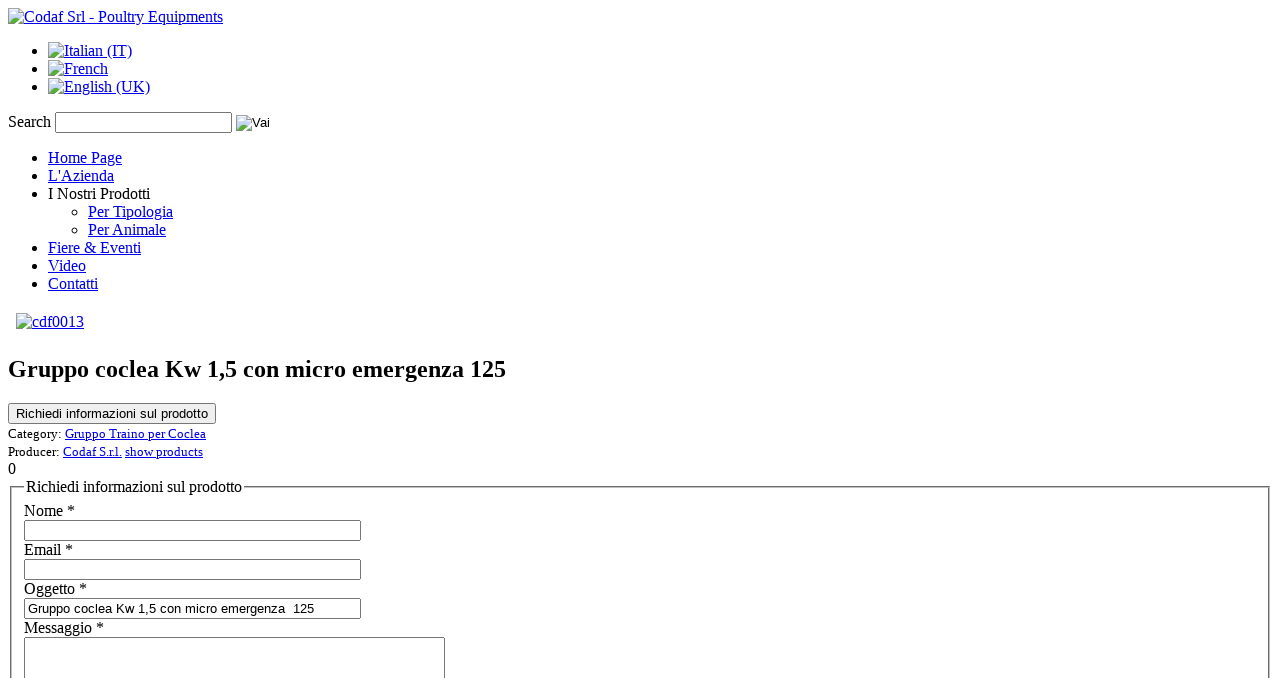

--- FILE ---
content_type: text/html; charset=utf-8
request_url: https://www.codaf.net/component/djcatalog2/item.html?id=45:gruppo-coclea-kw-15-con-micro-emergenza-o-125&cid=4:per-coclea
body_size: 7177
content:

<!DOCTYPE html>
<html xmlns="http://www.w3.org/1999/xhtml" xml:lang="it-it" lang="it-it" >
<head>

	<link href='//fonts.googleapis.com/css?family=Archivo+Narrow:700' rel='stylesheet' type='text/css'>
    <link href='//fonts.googleapis.com/css?family=Droid+Sans' rel='stylesheet' type='text/css'>
    <link href='//fonts.googleapis.com/css?family=Courgette' rel='stylesheet' type='text/css'>

  
    
  <!--[if IE 8]>
    <link rel="stylesheet" href="/templates/theme1517/css/ie.css" />
  <![endif]-->

  <meta name="viewport" content="width=device-width, initial-scale=1.0"/>  
  <base href="https://www.codaf.net/component/djcatalog2/item.html" />
	<meta http-equiv="content-type" content="text/html; charset=utf-8" />
	<meta name="keywords" content="codaf, alimentazione avicola, tramogge, magiatoie, avicoltura" />
	<meta name="description" content="Codaf è un'Azienda Italiana Specializzata nella Produzione di Sistemi di Alimentazione per il Settore Avicolo - Garantisce ottime conversioni e omogeneità di risultati." />
	<meta name="generator" content="Joomla! - Open Source Content Management" />
	<title>Codaf Srl - Poultry Equipments - Codaf Srl - Poultry Equipments</title>
	<link href="/component/djcatalog2/item/4-per-coclea/45-gruppo-coclea-kw-15-con-micro-emergenza-o-125.html" rel="canonical" />
	<link href="/templates/theme1517/favicon.ico" rel="shortcut icon" type="image/vnd.microsoft.icon" />
	<link href="https://www.codaf.net/component/search/?id=45:gruppo-coclea-kw-15-con-micro-emergenza-o-125&amp;cid=4:per-coclea&amp;format=opensearch" rel="search" title="Vai Codaf Srl - Poultry Equipments" type="application/opensearchdescription+xml" />
	<link href="/media/system/css/modal.css?85c271fb5bd8cad119b1c40aac8a0be4" rel="stylesheet" type="text/css" />
	<link href="https://www.codaf.net/components/com_djcatalog2/assets/slimbox-1.8/css/slimbox.css" rel="stylesheet" type="text/css" />
	<link href="https://www.codaf.net/components/com_djcatalog2/themes/bootstrapped/css/theme.css" rel="stylesheet" type="text/css" />
	<link href="https://www.codaf.net/components/com_djcatalog2/themes/bootstrapped/css/responsive.css" rel="stylesheet" type="text/css" />
	<link href="/templates/theme1517/css/bootstrap.css" rel="stylesheet" type="text/css" />
	<link href="/templates/theme1517/css/default.css" rel="stylesheet" type="text/css" />
	<link href="/templates/theme1517/css/template.css" rel="stylesheet" type="text/css" />
	<link href="/templates/theme1517/css/touch.gallery.css" rel="stylesheet" type="text/css" />
	<link href="/templates/theme1517/css/responsive.css" rel="stylesheet" type="text/css" />
	<link href="/templates/theme1517/css/komento.css" rel="stylesheet" type="text/css" />
	<link href="/templates/theme1517/css/layout.css" rel="stylesheet" type="text/css" />
	<link href="https://www.codaf.net/modules/mod_superfish_menu/css/superfish.css" rel="stylesheet" type="text/css" />
	<link href="https://www.codaf.net/modules/mod_superfish_menu/css/superfish-navbar.css" rel="stylesheet" type="text/css" />
	<link href="https://www.codaf.net/modules/mod_superfish_menu/css/superfish-vertical.css" rel="stylesheet" type="text/css" />
	<link href="/media/mod_falang/css/template.css" rel="stylesheet" type="text/css" />
	<link href="https://www.codaf.net/plugins/system/cookiespolicynotificationbar/assets/css/style.css" rel="stylesheet" type="text/css" />
	<style type="text/css">
 .djc_item .djc_mainimage { margin-left: 4px; margin-bottom: 4px; }  .djc_item .djc_mainimage img { padding: 4px; }  .djc_item .djc_thumbnail { margin-left: 4px; margin-bottom: 4px; }  .djc_item .djc_thumbnail img {  padding: 4px;  }  .djc_item .djc_images {width: 314px; }  .djc_item .djc_thumbnail { width: 102px; }  .djc_items .djc_image img { padding: 4px;} .djc_related_items .djc_image img { padding: 4px;} .djc_items .djc_image img {max-width: 200px;} .djc_category .djc_mainimage { margin-left: 4px; margin-bottom: 4px; }  .djc_category .djc_mainimage img { padding: 4px; }  .djc_category .djc_thumbnail { margin-left: 4px; margin-bottom: 4px; }  .djc_category .djc_thumbnail img {  padding: 4px;  }  .djc_category .djc_images {width: 314px; }  .djc_category .djc_thumbnail { width: 102px; }  .djc_subcategory .djc_image img { padding: 4px;} .djc_subcategory .djc_image img {max-width: 200px;} .djc_producer .djc_mainimage { margin-left: 4px; margin-bottom: 4px; }  .djc_producer .djc_mainimage img { padding: 4px; }  .djc_producer .djc_thumbnail { margin-left: 4px; margin-bottom: 4px; }  .djc_producer .djc_thumbnail img {  padding: 4px;  }  .djc_producer .djc_images {width: 314px; }  .djc_producer .djc_thumbnail { width: 102px; } /* BEGIN: Cookies Policy Notification Bar - Joomla! system plugin (Powered by: Web357.eu) */
#w357_cpnb {}
#w357_cpnb #w357_cpnb_outer {}
#w357_cpnb #w357_cpnb_inner {}
#w357_cpnb #w357_cpnb_message {}
#w357_cpnb #w357_cpnb_buttons {}
#w357_cpnb #w357_cpnb_buttons {}
#w357_cpnb #w357_cpnb_buttons {}
#w357_cpnb #w357_cpnb_message a { color: #ffffff !important; font-weight: 700; text-decoration: none !important; }
#w357_cpnb #w357_cpnb_message a:hover { text-decoration: underline !important; }
/* END: Cookies Policy Notification Bar - Joomla! system plugin (Powered by: Web357.eu) */
	</style>
	<script type="application/json" class="joomla-script-options new">{"csrf.token":"ee84244c625f45e147e3fee0263a53bf","system.paths":{"root":"","base":""},"system.keepalive":{"interval":840000,"uri":"\/component\/ajax\/?format=json"},"joomla.jtext":{"JLIB_FORM_FIELD_INVALID":"Campo non valido:&#160"}}</script>
	<script src="/media/jui/js/jquery.min.js?85c271fb5bd8cad119b1c40aac8a0be4" type="text/javascript"></script>
	<script src="/media/jui/js/jquery-noconflict.js?85c271fb5bd8cad119b1c40aac8a0be4" type="text/javascript"></script>
	<script src="/media/jui/js/jquery-migrate.min.js?85c271fb5bd8cad119b1c40aac8a0be4" type="text/javascript"></script>
	<script src="/media/system/js/mootools-core.js?85c271fb5bd8cad119b1c40aac8a0be4" type="text/javascript"></script>
	<script src="/media/system/js/core.js?85c271fb5bd8cad119b1c40aac8a0be4" type="text/javascript"></script>
	<script src="/media/system/js/mootools-more.js?85c271fb5bd8cad119b1c40aac8a0be4" type="text/javascript"></script>
	<script src="/media/system/js/modal.js?85c271fb5bd8cad119b1c40aac8a0be4" type="text/javascript"></script>
	<script src="https://www.codaf.net/components/com_djcatalog2/assets/slimbox-1.8/js/slimbox.js" type="text/javascript"></script>
	<script src="https://www.codaf.net/components/com_djcatalog2/themes/bootstrapped/js/theme.js" type="text/javascript"></script>
	<!--[if lt IE 9]><script src="/media/system/js/polyfill.event.js?85c271fb5bd8cad119b1c40aac8a0be4" type="text/javascript"></script><![endif]-->
	<script src="/media/system/js/keepalive.js?85c271fb5bd8cad119b1c40aac8a0be4" type="text/javascript"></script>
	<script src="/media/system/js/punycode.js?85c271fb5bd8cad119b1c40aac8a0be4" type="text/javascript"></script>
	<script src="/media/system/js/validate.js?85c271fb5bd8cad119b1c40aac8a0be4" type="text/javascript"></script>
	<!--[if lt IE 9]><script src="/media/system/js/html5fallback.js?85c271fb5bd8cad119b1c40aac8a0be4" type="text/javascript"></script><![endif]-->
	<script src="https://www.google.com/recaptcha/api/js/recaptcha_ajax.js" type="text/javascript"></script>
	<script src="/media/jui/js/bootstrap.js" type="text/javascript"></script>
	<script src="/templates/theme1517/js/jquery.easing.1.3.js" type="text/javascript"></script>
	<script src="/templates/theme1517/js/jquery.isotope.min.js" type="text/javascript"></script>
	<script src="/templates/theme1517/js/touch.gallery.js" type="text/javascript"></script>
	<script src="/templates/theme1517/js/scripts.js" type="text/javascript"></script>
	<script src="https://www.codaf.net/modules/mod_superfish_menu/js/superfish.js" type="text/javascript"></script>
	<script src="https://www.codaf.net/modules/mod_superfish_menu/js/jquery.mobilemenu.js" type="text/javascript"></script>
	<script src="https://www.codaf.net/modules/mod_superfish_menu/js/jquery.hoverIntent.js" type="text/javascript"></script>
	<script src="https://www.codaf.net/modules/mod_superfish_menu/js/supersubs.js" type="text/javascript"></script>
	<script src="https://www.codaf.net/modules/mod_superfish_menu/js/sftouchscreen.js" type="text/javascript"></script>
	<script src="https://www.codaf.net/plugins/system/cookiespolicynotificationbar/assets/js/jquery.cookiesdirective.js" type="text/javascript"></script>
	<script type="text/javascript">

		jQuery(function($) {
			SqueezeBox.initialize({});
			SqueezeBox.assign($('a.modal').get(), {
				parse: 'rel'
			});
		});

		window.jModalClose = function () {
			SqueezeBox.close();
		};
		
		// Add extra modal close functionality for tinyMCE-based editors
		document.onreadystatechange = function () {
			if (document.readyState == 'interactive' && typeof tinyMCE != 'undefined' && tinyMCE)
			{
				if (typeof window.jModalClose_no_tinyMCE === 'undefined')
				{	
					window.jModalClose_no_tinyMCE = typeof(jModalClose) == 'function'  ?  jModalClose  :  false;
					
					jModalClose = function () {
						if (window.jModalClose_no_tinyMCE) window.jModalClose_no_tinyMCE.apply(this, arguments);
						tinyMCE.activeEditor.windowManager.close();
					};
				}
		
				if (typeof window.SqueezeBoxClose_no_tinyMCE === 'undefined')
				{
					if (typeof(SqueezeBox) == 'undefined')  SqueezeBox = {};
					window.SqueezeBoxClose_no_tinyMCE = typeof(SqueezeBox.close) == 'function'  ?  SqueezeBox.close  :  false;
		
					SqueezeBox.close = function () {
						if (window.SqueezeBoxClose_no_tinyMCE)  window.SqueezeBoxClose_no_tinyMCE.apply(this, arguments);
						tinyMCE.activeEditor.windowManager.close();
					};
				}
			}
		};
		jQuery(function($) {
			 $('.hasTip').each(function() {
				var title = $(this).attr('title');
				if (title) {
					var parts = title.split('::', 2);
					var mtelement = document.id(this);
					mtelement.store('tip:title', parts[0]);
					mtelement.store('tip:text', parts[1]);
				}
			});
			var JTooltips = new Tips($('.hasTip').get(), {"maxTitleChars": 50,"fixed": false});
		});jQuery( document ).ready(function()
				{Recaptcha.create("6LeFttYSAAAAAKtPcuqEhmY9PGz4CP5_QcnuodnQ", "jform_captcha", {theme: "blackglass",custom_translations : {
	instructions_visual : "Scrivi le due parole:",
	instructions_audio : "Scrivi quello che senti:",
	play_again : "Ripeti audio",
	cant_hear_this : "Scarica audio come MP3",
	visual_challenge : "Ottieni una scritta visuale",
	audio_challenge : "Ascolta audio",
	refresh_btn : "Genera due nuove parole",
	help_btn : "Aiuto",
	incorrect_try_again : "Errato. Prova ancora.",
},
lang : 'it',tabindex: 0});});jQuery.noConflict()
<!-- BEGIN: Cookies Policy Notification Bar - Joomla! plugin (powered by: web357.eu) -->

            var w357_cpnb_jquery = jQuery.noConflict();
			w357_cpnb_jquery(window).load(function(){
		
                // Cookie setting script wrapper
                var cookieScripts = function () {
                    // Internal javascript called
                    console.log("Running");
				
                    // Loading external javascript file
                    w357_cpnb_jquery.cookiesDirective.loadScript({
                        uri:'external.js',
                        appendTo: 'body'
                    });
                }
				
                w357_cpnb_jquery.cookiesDirective({
                    w357_explicitConsent: false,
                    w357_position: 'bottom',
                    w357_duration: 60,
                    w357_animate_duration: 2000,
                    w357_limit: 0,
                    w357_message: 'Per offrirti il miglior servizio possibile utilizziamo i cookies. Continuando la navigazione nel sito autorizzi l’uso dei cookies.',
                    w357_buttonText: 'Ok, ho capito!',
                    w357_buttonMoreText: 'Privacy Policy',
                    w357_buttonMoreLink: 'http://www.codaf.net/index.php/privacy-policy',
                    w357_fontColor: '#f1f1f3',
                    w357_linkColor: '#ffffff',
                    w357_fontSize: '12px',
                    w357_backgroundOpacity: '95',
                    w357_backgroundColor: '#323a45',
                    w357_height: 'auto',
                    w357_line_height: ''
                 });
							
            });

<!-- END: Cookies Policy Notification Bar - Joomla! plugin (powered by: web357.eu) -->

	</script>
	<meta property="og:title" content="Codaf Srl - Poultry Equipments - Codaf Srl - Poultry Equipments" />
	<meta property="twitter:title" content="Codaf Srl - Poultry Equipments - Codaf Srl - Poultry Equipments" />
	<meta property="og:url" content="http://www.codaf.net/component/djcatalog2/item/4-per-coclea/45-gruppo-coclea-kw-15-con-micro-emergenza-o-125.html" />
	<meta property="og:image" content="https://www.codaf.net/media/djcatalog2/images/cdf0013_l.jpg" />
	<meta property="twitter:image:src" content="https://www.codaf.net/media/djcatalog2/images/cdf0013_l.jpg" />

  


<meta name="google-site-verification" content="" />

<script>
  (function(i,s,o,g,r,a,m){i['GoogleAnalyticsObject']=r;i[r]=i[r]||function(){
  (i[r].q=i[r].q||[]).push(arguments)},i[r].l=1*new Date();a=s.createElement(o),
  m=s.getElementsByTagName(o)[0];a.async=1;a.src=g;m.parentNode.insertBefore(a,m)
  })(window,document,'script','//www.google-analytics.com/analytics.js','ga');
  ga('create', 'UA-46943780-1', 'codaf.net');
  ga('send', 'pageview');
</script>
<!-- Universal Google Analytics Plugin by PB Web Development -->

</head>

<body class="com_djcatalog2 view-item task- itemid- body__">

  <!-- Body -->
  <div id="wrapper">
    <div class="wrap-in">
    	<div class="wrapper-inner">

    <!-- Top -->
    
    <!-- Header -->
      <div id="header-row">
        <div class="row-container">
          <div class="container-fluid">
            <header>
              <div class="row-fluid">
                  <!-- Logo -->
                  <div id="logo" class="span4">
                    <a href="/">
                      <img src="https://www.codaf.net/images/logo_codaf.png" alt="Codaf Srl - Poultry Equipments" />
                    </a>
                  </div>
                  <div class="moduletable  ">


<div class="mod-languages ">

    


<ul class="lang-inline">
    
        
        <!-- >>> [FREE] >>> -->
                    <li class="lang-active" dir="ltr">
                                    <a href="/component/djcatalog2/item/4-per-coclea/45-gruppo-coclea-kw-15-con-micro-emergenza-o-125.html">
                                                    <img src="/media/mod_falang/images/it.gif" alt="Italian (IT)" title="Italian (IT)" />                                                                    </a>
                            </li>
                <!-- <<< [FREE] <<< -->
    
        
        <!-- >>> [FREE] >>> -->
                    <li class="" dir="ltr">
                                    <a href="/fr/component/djcatalog2/item/4-per-coclea/45-gruppo-coclea-kw-15-con-micro-emergenza-o-125.html">
                                                    <img src="/media/mod_falang/images/fr.gif" alt="French" title="French" />                                                                    </a>
                            </li>
                <!-- <<< [FREE] <<< -->
    
        
        <!-- >>> [FREE] >>> -->
                    <li class="" dir="ltr">
                                    <a href="/en/component/djcatalog2/item/4-per-coclea/45-gruppo-coclea-kw-15-con-micro-emergenza-o-125.html">
                                                    <img src="/media/mod_falang/images/en.gif" alt="English (UK)" title="English (UK)" />                                                                    </a>
                            </li>
                <!-- <<< [FREE] <<< -->
    </ul>

</div>
</div><div class="moduletable search-block "><div class="mod-search mod-search__search-block">
    <form action="/component/djcatalog2/" method="post" class="navbar-form">
    		<label for="searchword" class="element-invisible"> Search</label> <input id="searchword" name="searchword" maxlength="200"  class="inputbox mod-search_searchword" type="text" size="20" value=" "  onblur="if (this.value=='') this.value=' ';" onfocus="if (this.value==' ') this.value='';" /> <input type="image" value="Vai" class="buttonsearch-block" src="/templates/theme1517/images/searchButton.gif" onclick="this.form.searchword.focus();"/>    	<input type="hidden" name="task" value="search" />
    	<input type="hidden" name="option" value="com_search" />
    	<input type="hidden" name="Itemid" value="" />
    </form>
</div>
</div>
              </div>
            </header>
          </div>
        </div>
      </div>

    <!-- Navigation -->
          <div id="navigation-row">
        <div class="row-container">
          <div class="container-fluid">
            <div class="row-fluid">
              <nav>
                <div class="moduletable navigation  span12">
<ul class="sf-menu  ">

<li class="item-101 current"><a href="/" >Home Page</a></li><li class="item-167"><a href="/l-azienda.html" >L'Azienda</a></li><li class="item-169 deeper parent"><span class="separator">I Nostri Prodotti</span>
<ul><li class="item-242"><a href="/i-nostri-prodotti/per-tipologia.html" >Per Tipologia</a></li><li class="item-243"><a href="/i-nostri-prodotti/per-animale.html" >Per Animale</a></li></ul></li><li class="item-173"><a href="/fiere-eventi.html" >Fiere &amp; Eventi</a></li><li class="item-270"><a href="/video.html" >Video</a></li><li class="item-102"><a href="/contatti.html" >Contatti</a></li></ul>

<script type="text/javascript">
	// initialise plugins
	jQuery(function(){
		jQuery('ul.sf-menu')
			 
		.superfish({
			hoverClass:    'sfHover',         
	    pathClass:     'overideThisToUse',
	    pathLevels:    1,    
	    delay:         500, 
	    animation:     {opacity:'show', height:'show'}, 
	    speed:         'normal',   
	    speedOut:      'fast',   
	    autoArrows:    false, 
	    disableHI:     false, 
	    useClick:      0,
	    easing:        "swing",
	    onInit:        function(){},
	    onBeforeShow:  function(){},
	    onShow:        function(){},
	    onHide:        function(){},
	    onIdle:        function(){}
		});
	});

	jQuery(function(){
		jQuery('.sf-menu').mobileMenu({
			defaultText: 'Navigate to...',
			className: 'select-menu',
			subMenuClass: 'sub-menu'
		});
	})

	jQuery(function(){
		var ismobile = navigator.userAgent.match(/(iPhone)|(iPod)|(android)|(webOS)/i)
		if(ismobile){
			jQuery('.sf-menu').sftouchscreen({});
		}
	})
</script></div>
              </nav>
            </div>
          </div>
        </div>
      </div>
    
    <!-- Showcase -->
    
    <!-- Feature -->
    

    <!-- Maintop -->
    
    <!-- Main Content row -->
    <div id="content-row">
      <div class="row-container">
        <div class="container-fluid">
          <div class="content-inner row-fluid">
        
            <!-- Left sidebar -->
                    
            <div id="component" class="span12">
              <!-- Breadcrumbs -->
                      
              <!-- Content-top -->
                      
                <div id="system-message-container">
	</div>

                
<div id="djcatalog" class="djc_clearfix djc_item djc_theme_bootstrapped">
				
<div class="djc_images pull-right">
	<div class="djc_mainimage">
		<a id="djc_mainimagelink" rel="djc_lb_0" title="cdf0013" href="https://www.codaf.net/media/djcatalog2/images/cdf0013_f.jpg">
			<img id="djc_mainimage" class="img-polaroid" alt="cdf0013" src="https://www.codaf.net/media/djcatalog2/images/cdf0013_l.jpg" />
		</a>
	</div>
				<a id="djc_lb_0" rel="djimagebox-djitem" class="djimagebox" title="cdf0013" href="https://www.codaf.net/media/djcatalog2/images/cdf0013_f.jpg" style="display: none;"></a>
	</div>
	
		<h1 class="componentheading djc_page_heading">
			</h1>
		
		<h2 class="djc_title">
						
		Gruppo coclea Kw 1,5 con micro emergenza  125	</h2>
		
		
		
		<div class="djc_toolbar">
					<button id="djc_contact_form_button" class="btn btn-primary btn-mini button">Richiedi informazioni sul prodotto</button>
				    				</div>
		
	<div class="djc_description">
    	<div class="djc_item_info">
							<div class="djc_category_info">
				<small>
				 Category: <a href="/component/djcatalog2/items/4-per-coclea.html"><span>Gruppo Traino per Coclea</span></a> 
									</small>
			    </div>
										<div class="djc_producer_info">
					<small>	
	        		Producer: <a class="modal" rel="{handler: 'iframe', size: {x: 800, y: 450}}" href="/component/djcatalog2/producer/1-codaf-s-r-l.html?tmpl=component"><span>Codaf S.r.l.</span></a> 
																			<a class="djc_producer_items_link btn btn-mini button" href="/component/djcatalog2/items.html?cm=0&amp;pid=1"><span>show products</span></a>
	        				        		</small>
	        	</div>
								
								
	        					
					    		
	    			    		
	    			    		
	    			    	</div>
	    	
						
	    	<div class="djc_fulltext">
                0            </div>
                        
                        
                        
                        
            						<div class="djc_clear"></div>
			<div class="djc_contact_form_wrapper" id="contactform">
				
<div class="djc_contact_form">
	<form id="djc_contact_form" action="/component/djcatalog2/" method="post" class="form-validate">
		<fieldset>
			<legend>Richiedi informazioni sul prodotto</legend>
				<div class="control-group">
					<div class="control-label"><label id="jform_contact_name-lbl" for="jform_contact_name" class="required">
	Nome<span class="star">&#160;*</span></label>
</div>
					<div class="controls"><input type="text" name="jform[contact_name]" id="jform_contact_name"  value="" class="inputbox input-large required" size="40"       required aria-required="true"      />
</div>
				</div>
				<div class="control-group">
					<div class="control-label"><label id="jform_contact_email-lbl" for="jform_contact_email" class="required">
	Email<span class="star">&#160;*</span></label>
</div>
					<div class="controls"><input type="email" name="jform[contact_email]" class="validate-email inputbox input-large required" id="jform_contact_email" value=""
 size="40"        required aria-required="true"  /></div>
				</div>
				
																												
				<div class="control-group">
					<div class="control-label"><label id="jform_contact_subject-lbl" for="jform_contact_subject" class="required">
	Oggetto<span class="star">&#160;*</span></label>
</div>
					<div class="controls"><input type="text" name="jform[contact_subject]" id="jform_contact_subject"  value="Gruppo coclea Kw 1,5 con micro emergenza  125" class="inputbox input-large required" size="40"       required aria-required="true"      />
</div>
				</div>
				<div class="control-group">
					<div class="control-label"><label id="jform_contact_message-lbl" for="jform_contact_message" class="required">
	Messaggio<span class="star">&#160;*</span></label>
</div>
					<div class="controls"><textarea name="jform[contact_message]" id="jform_contact_message"  cols="50"  rows="10" class="inputbox input-large required"      required aria-required="true"     ></textarea></div>
				</div>
								<div class="control-group">
					<div class="control-label"><label id="jform_contact_email_copy-lbl" for="jform_contact_email_copy">
	Invia una copia al mio indirizzo email</label>
</div>
					<div class="controls"><input type="checkbox" name="jform[contact_email_copy]" id="jform_contact_email_copy" value="1" /></div>
				</div>
										     			          			     			          			               			               			                    			                    	<div class="control-group">
			                         <div class="control-label">
			                            <label id="jform_captcha-lbl" for="jform_captcha" class="required">
	Verification<span class="star">&#160;*</span></label>
			                            			                         </div>
			                         <div class="controls"><div id="jform_captcha" class=" required"></div></div>
			                         </div>
			                    			               			          			     				<div class="controls">
					<button class="btn button validate" type="submit">Invia</button>
					<button id="djc_contact_form_button_close" class="btn button">Chiudi Form</button>
					<input type="hidden" name="option" value="com_djcatalog2" />
					<input type="hidden" name="task" value="item.contact" />
					<input type="hidden" name="id" value="45:gruppo-coclea-kw-15-con-micro-emergenza-o-125" />
					<input type="hidden" name="ee84244c625f45e147e3fee0263a53bf" value="1" />				</div>
		</fieldset>
	</form>
</div>
			</div>
			
						
						
						
									
			
			        </div>
        
        		
				
	</div>
<div><a title="Faboba : Cr&eacute;ation de composantJoomla" style="font-size: 8px;; visibility: visible;display:inline;" href="http://www.faboba.com" target="_blank">FaLang translation system by Faboba</a></div>
        
              <!-- Content-bottom -->
                          </div>
        
            <!-- Right sidebar -->
                      </div>
        </div>
      </div>
    </div>

    <!-- Mainbottom -->
    
    <!-- Bottom -->
        <div id="push">
    	<div class="row-container">

        </div>
    </div>
    </div>
    </div>
  </div>

  <div id="footer-wrapper">
    <div class="footer-wrapper-inner">
      <!-- Footer -->
              <div id="footer-row">
          <div class="row-container">
            <div class="container-fluid">
              <div id="footer" class="row-fluid">
                <div class="moduletable latest  span3"><h3 class="moduleTitle ">Fiere & Eventi</h3><ul class="latestnewslatest">
</ul>
</div><div class="moduletable latest  span3"><h3 class="moduleTitle ">News Press</h3><ul class="latestnewslatest">
	<li itemscope itemtype="https://schema.org/Article">
		<a href="/45-news-press/100-donec-eu-elit-in-nisi-placerat-3.html" itemprop="url">
			<span itemprop="name">
				Poultry International 2013			</span>
		</a>
	</li>
	<li itemscope itemtype="https://schema.org/Article">
		<a href="/45-news-press/37-asian-poultry-magazine-2012.html" itemprop="url">
			<span itemprop="name">
				Asian Poultry Magazine 2012			</span>
		</a>
	</li>
	<li itemscope itemtype="https://schema.org/Article">
		<a href="/45-news-press/99-donec-eu-elit-in-nisi-placerat-2.html" itemprop="url">
			<span itemprop="name">
				Poultry International 2011			</span>
		</a>
	</li>
</ul>
</div><div class="moduletable   span3"><h3 class="moduleTitle ">Seguiteci</h3>
<div class="mod-menu__social">
	<ul class="menu social">
	<li class="item-146"><a class="facebook" href="https://www.facebook.com/pages/Codaf-Srl/639046056161555" >su Facebook</a></li></ul>
</div>
</div><div class="moduletable location  span3"><h3 class="moduleTitle ">Dove Siamo</h3>

<div class="mod-custom mod-custom__location"  >
	<p>Via Cavour 74/76, 25010 - Isorella - (<span style="line-height: 1.3em;">BS) ITALY</span></p>
<p>Telefono: +39 030.9958156</p>
<p>Fax: +39 030.9952810</p>
<p>E-mail: info@codaf.net</p></div>
</div>
              </div>
            </div>
          </div>
        </div>
            
      <!-- Copyright -->
        <div id="copyright-row">
          <div class="row-container">
            <div class="container-fluid">
              <div class="row-fluid">
                  <!-- Logo -->
                  <div id="copyright" class="span4">
                  						<span class="year">Codaf Srl 2026</span>                    <span class="copy">&copy;</span> -                                         <a class="privacy_link" href="/privacy-policy.html">Privacy Policy</a>
  					                                      </div>
                

              </div>
            </div>
          </div>
        </div>
    </div>
  </div>
      <div id="back-top">
      <a href="#"><span></span> </a>
    </div>
  

  
  

  
</body>
</html>


--- FILE ---
content_type: text/plain
request_url: https://www.google-analytics.com/j/collect?v=1&_v=j102&a=1844836151&t=pageview&_s=1&dl=https%3A%2F%2Fwww.codaf.net%2Fcomponent%2Fdjcatalog2%2Fitem.html%3Fid%3D45%3Agruppo-coclea-kw-15-con-micro-emergenza-o-125%26cid%3D4%3Aper-coclea&ul=en-us%40posix&dt=Codaf%20Srl%20-%20Poultry%20Equipments%20-%20Codaf%20Srl%20-%20Poultry%20Equipments&sr=1280x720&vp=1280x720&_u=IEBAAAABAAAAACAAI~&jid=25998578&gjid=1670483743&cid=1836790620.1769449271&tid=UA-46943780-1&_gid=480943270.1769449271&_r=1&_slc=1&z=1769708815
body_size: -449
content:
2,cG-VJWXJTG985